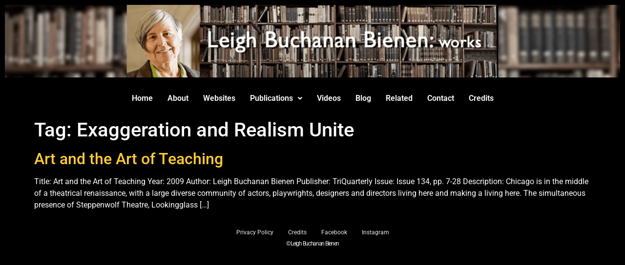

--- FILE ---
content_type: text/html; charset=UTF-8
request_url: https://www.leighbienen.com/tag/exaggeration-and-realism-unite/
body_size: 11437
content:
<!DOCTYPE html>
<html dir="ltr" lang="en-US" prefix="og: https://ogp.me/ns#">
<head>
	<meta charset="UTF-8" />
	<meta name="viewport" content="width=device-width, initial-scale=1" />
	<link rel="profile" href="https://gmpg.org/xfn/11" />
	<link rel="pingback" href="https://www.leighbienen.com/xmlrpc.php" />
	<title>Exaggeration and Realism Unite - Leigh Buchanan Bienen: Works</title>

		<!-- All in One SEO 4.9.2 - aioseo.com -->
	<meta name="robots" content="max-image-preview:large" />
	<link rel="canonical" href="https://www.leighbienen.com/tag/exaggeration-and-realism-unite/" />
	<meta name="generator" content="All in One SEO (AIOSEO) 4.9.2" />
		<script type="application/ld+json" class="aioseo-schema">
			{"@context":"https:\/\/schema.org","@graph":[{"@type":"BreadcrumbList","@id":"https:\/\/www.leighbienen.com\/tag\/exaggeration-and-realism-unite\/#breadcrumblist","itemListElement":[{"@type":"ListItem","@id":"https:\/\/www.leighbienen.com#listItem","position":1,"name":"Home","item":"https:\/\/www.leighbienen.com","nextItem":{"@type":"ListItem","@id":"https:\/\/www.leighbienen.com\/tag\/exaggeration-and-realism-unite\/#listItem","name":"Exaggeration and Realism Unite"}},{"@type":"ListItem","@id":"https:\/\/www.leighbienen.com\/tag\/exaggeration-and-realism-unite\/#listItem","position":2,"name":"Exaggeration and Realism Unite","previousItem":{"@type":"ListItem","@id":"https:\/\/www.leighbienen.com#listItem","name":"Home"}}]},{"@type":"CollectionPage","@id":"https:\/\/www.leighbienen.com\/tag\/exaggeration-and-realism-unite\/#collectionpage","url":"https:\/\/www.leighbienen.com\/tag\/exaggeration-and-realism-unite\/","name":"Exaggeration and Realism Unite - Leigh Buchanan Bienen: Works","inLanguage":"en-US","isPartOf":{"@id":"https:\/\/www.leighbienen.com\/#website"},"breadcrumb":{"@id":"https:\/\/www.leighbienen.com\/tag\/exaggeration-and-realism-unite\/#breadcrumblist"}},{"@type":"Person","@id":"https:\/\/www.leighbienen.com\/#person","name":"Leigh Buchanan Bienen","image":{"@type":"ImageObject","@id":"https:\/\/www.leighbienen.com\/tag\/exaggeration-and-realism-unite\/#personImage","url":"https:\/\/secure.gravatar.com\/avatar\/d8c889b55b8afbe9023917a2393913c099b76c42fe1dd6fb09edfc9b70c84c0b?s=96&d=mm&r=g","width":96,"height":96,"caption":"Leigh Buchanan Bienen"}},{"@type":"WebSite","@id":"https:\/\/www.leighbienen.com\/#website","url":"https:\/\/www.leighbienen.com\/","name":"Leigh Buchanan Bienen: Works","description":"Leigh Buchanan Bienen is a writer, advocate, and teacher whose areas of expertise include capital punishment, sex crimes, and legal reform","inLanguage":"en-US","publisher":{"@id":"https:\/\/www.leighbienen.com\/#person"}}]}
		</script>
		<!-- All in One SEO -->

<meta name="robots" content="index,follow" />
<link rel="canonical" href="https://www.leighbienen.com/tag/exaggeration-and-realism-unite/" />
<meta property="og:locale" content="en_US" />
<meta property="og:type" content="object" />
<meta property="og:title" content="Exaggeration and Realism Unite, Leigh Buchanan Bienen: Works" />
<meta property="og:url" content="https://www.leighbienen.com/tag/exaggeration-and-realism-unite/" />
<meta property="og:site_name" name="copyright" content="Leigh Buchanan Bienen: Works" />
<link rel="alternate" type="application/rss+xml" title="Leigh Buchanan Bienen: Works &raquo; Feed" href="https://www.leighbienen.com/feed/" />
<link rel="alternate" type="application/rss+xml" title="Leigh Buchanan Bienen: Works &raquo; Comments Feed" href="https://www.leighbienen.com/comments/feed/" />
<link rel="alternate" type="application/rss+xml" title="Leigh Buchanan Bienen: Works &raquo; Exaggeration and Realism Unite Tag Feed" href="https://www.leighbienen.com/tag/exaggeration-and-realism-unite/feed/" />
		<style>
			.lazyload,
			.lazyloading {
				max-width: 100%;
			}
		</style>
		<style id='wp-img-auto-sizes-contain-inline-css'>
img:is([sizes=auto i],[sizes^="auto," i]){contain-intrinsic-size:3000px 1500px}
/*# sourceURL=wp-img-auto-sizes-contain-inline-css */
</style>
<link rel='stylesheet' id='hfe-widgets-style-css' href='https://www.leighbienen.com/wp-content/plugins/header-footer-elementor/inc/widgets-css/frontend.css?ver=2.8.1' media='all' />
<link rel='stylesheet' id='wp-block-library-css' href='https://www.leighbienen.com/wp-includes/css/dist/block-library/style.min.css?ver=6.9' media='all' />
<style id='classic-theme-styles-inline-css'>
/*! This file is auto-generated */
.wp-block-button__link{color:#fff;background-color:#32373c;border-radius:9999px;box-shadow:none;text-decoration:none;padding:calc(.667em + 2px) calc(1.333em + 2px);font-size:1.125em}.wp-block-file__button{background:#32373c;color:#fff;text-decoration:none}
/*# sourceURL=/wp-includes/css/classic-themes.min.css */
</style>
<link rel='stylesheet' id='aioseo/css/src/vue/standalone/blocks/table-of-contents/global.scss-css' href='https://www.leighbienen.com/wp-content/plugins/all-in-one-seo-pack/dist/Lite/assets/css/table-of-contents/global.e90f6d47.css?ver=4.9.2' media='all' />
<style id='global-styles-inline-css'>
:root{--wp--preset--aspect-ratio--square: 1;--wp--preset--aspect-ratio--4-3: 4/3;--wp--preset--aspect-ratio--3-4: 3/4;--wp--preset--aspect-ratio--3-2: 3/2;--wp--preset--aspect-ratio--2-3: 2/3;--wp--preset--aspect-ratio--16-9: 16/9;--wp--preset--aspect-ratio--9-16: 9/16;--wp--preset--color--black: #000000;--wp--preset--color--cyan-bluish-gray: #abb8c3;--wp--preset--color--white: #ffffff;--wp--preset--color--pale-pink: #f78da7;--wp--preset--color--vivid-red: #cf2e2e;--wp--preset--color--luminous-vivid-orange: #ff6900;--wp--preset--color--luminous-vivid-amber: #fcb900;--wp--preset--color--light-green-cyan: #7bdcb5;--wp--preset--color--vivid-green-cyan: #00d084;--wp--preset--color--pale-cyan-blue: #8ed1fc;--wp--preset--color--vivid-cyan-blue: #0693e3;--wp--preset--color--vivid-purple: #9b51e0;--wp--preset--gradient--vivid-cyan-blue-to-vivid-purple: linear-gradient(135deg,rgb(6,147,227) 0%,rgb(155,81,224) 100%);--wp--preset--gradient--light-green-cyan-to-vivid-green-cyan: linear-gradient(135deg,rgb(122,220,180) 0%,rgb(0,208,130) 100%);--wp--preset--gradient--luminous-vivid-amber-to-luminous-vivid-orange: linear-gradient(135deg,rgb(252,185,0) 0%,rgb(255,105,0) 100%);--wp--preset--gradient--luminous-vivid-orange-to-vivid-red: linear-gradient(135deg,rgb(255,105,0) 0%,rgb(207,46,46) 100%);--wp--preset--gradient--very-light-gray-to-cyan-bluish-gray: linear-gradient(135deg,rgb(238,238,238) 0%,rgb(169,184,195) 100%);--wp--preset--gradient--cool-to-warm-spectrum: linear-gradient(135deg,rgb(74,234,220) 0%,rgb(151,120,209) 20%,rgb(207,42,186) 40%,rgb(238,44,130) 60%,rgb(251,105,98) 80%,rgb(254,248,76) 100%);--wp--preset--gradient--blush-light-purple: linear-gradient(135deg,rgb(255,206,236) 0%,rgb(152,150,240) 100%);--wp--preset--gradient--blush-bordeaux: linear-gradient(135deg,rgb(254,205,165) 0%,rgb(254,45,45) 50%,rgb(107,0,62) 100%);--wp--preset--gradient--luminous-dusk: linear-gradient(135deg,rgb(255,203,112) 0%,rgb(199,81,192) 50%,rgb(65,88,208) 100%);--wp--preset--gradient--pale-ocean: linear-gradient(135deg,rgb(255,245,203) 0%,rgb(182,227,212) 50%,rgb(51,167,181) 100%);--wp--preset--gradient--electric-grass: linear-gradient(135deg,rgb(202,248,128) 0%,rgb(113,206,126) 100%);--wp--preset--gradient--midnight: linear-gradient(135deg,rgb(2,3,129) 0%,rgb(40,116,252) 100%);--wp--preset--font-size--small: 13px;--wp--preset--font-size--medium: 20px;--wp--preset--font-size--large: 36px;--wp--preset--font-size--x-large: 42px;--wp--preset--spacing--20: 0.44rem;--wp--preset--spacing--30: 0.67rem;--wp--preset--spacing--40: 1rem;--wp--preset--spacing--50: 1.5rem;--wp--preset--spacing--60: 2.25rem;--wp--preset--spacing--70: 3.38rem;--wp--preset--spacing--80: 5.06rem;--wp--preset--shadow--natural: 6px 6px 9px rgba(0, 0, 0, 0.2);--wp--preset--shadow--deep: 12px 12px 50px rgba(0, 0, 0, 0.4);--wp--preset--shadow--sharp: 6px 6px 0px rgba(0, 0, 0, 0.2);--wp--preset--shadow--outlined: 6px 6px 0px -3px rgb(255, 255, 255), 6px 6px rgb(0, 0, 0);--wp--preset--shadow--crisp: 6px 6px 0px rgb(0, 0, 0);}:where(.is-layout-flex){gap: 0.5em;}:where(.is-layout-grid){gap: 0.5em;}body .is-layout-flex{display: flex;}.is-layout-flex{flex-wrap: wrap;align-items: center;}.is-layout-flex > :is(*, div){margin: 0;}body .is-layout-grid{display: grid;}.is-layout-grid > :is(*, div){margin: 0;}:where(.wp-block-columns.is-layout-flex){gap: 2em;}:where(.wp-block-columns.is-layout-grid){gap: 2em;}:where(.wp-block-post-template.is-layout-flex){gap: 1.25em;}:where(.wp-block-post-template.is-layout-grid){gap: 1.25em;}.has-black-color{color: var(--wp--preset--color--black) !important;}.has-cyan-bluish-gray-color{color: var(--wp--preset--color--cyan-bluish-gray) !important;}.has-white-color{color: var(--wp--preset--color--white) !important;}.has-pale-pink-color{color: var(--wp--preset--color--pale-pink) !important;}.has-vivid-red-color{color: var(--wp--preset--color--vivid-red) !important;}.has-luminous-vivid-orange-color{color: var(--wp--preset--color--luminous-vivid-orange) !important;}.has-luminous-vivid-amber-color{color: var(--wp--preset--color--luminous-vivid-amber) !important;}.has-light-green-cyan-color{color: var(--wp--preset--color--light-green-cyan) !important;}.has-vivid-green-cyan-color{color: var(--wp--preset--color--vivid-green-cyan) !important;}.has-pale-cyan-blue-color{color: var(--wp--preset--color--pale-cyan-blue) !important;}.has-vivid-cyan-blue-color{color: var(--wp--preset--color--vivid-cyan-blue) !important;}.has-vivid-purple-color{color: var(--wp--preset--color--vivid-purple) !important;}.has-black-background-color{background-color: var(--wp--preset--color--black) !important;}.has-cyan-bluish-gray-background-color{background-color: var(--wp--preset--color--cyan-bluish-gray) !important;}.has-white-background-color{background-color: var(--wp--preset--color--white) !important;}.has-pale-pink-background-color{background-color: var(--wp--preset--color--pale-pink) !important;}.has-vivid-red-background-color{background-color: var(--wp--preset--color--vivid-red) !important;}.has-luminous-vivid-orange-background-color{background-color: var(--wp--preset--color--luminous-vivid-orange) !important;}.has-luminous-vivid-amber-background-color{background-color: var(--wp--preset--color--luminous-vivid-amber) !important;}.has-light-green-cyan-background-color{background-color: var(--wp--preset--color--light-green-cyan) !important;}.has-vivid-green-cyan-background-color{background-color: var(--wp--preset--color--vivid-green-cyan) !important;}.has-pale-cyan-blue-background-color{background-color: var(--wp--preset--color--pale-cyan-blue) !important;}.has-vivid-cyan-blue-background-color{background-color: var(--wp--preset--color--vivid-cyan-blue) !important;}.has-vivid-purple-background-color{background-color: var(--wp--preset--color--vivid-purple) !important;}.has-black-border-color{border-color: var(--wp--preset--color--black) !important;}.has-cyan-bluish-gray-border-color{border-color: var(--wp--preset--color--cyan-bluish-gray) !important;}.has-white-border-color{border-color: var(--wp--preset--color--white) !important;}.has-pale-pink-border-color{border-color: var(--wp--preset--color--pale-pink) !important;}.has-vivid-red-border-color{border-color: var(--wp--preset--color--vivid-red) !important;}.has-luminous-vivid-orange-border-color{border-color: var(--wp--preset--color--luminous-vivid-orange) !important;}.has-luminous-vivid-amber-border-color{border-color: var(--wp--preset--color--luminous-vivid-amber) !important;}.has-light-green-cyan-border-color{border-color: var(--wp--preset--color--light-green-cyan) !important;}.has-vivid-green-cyan-border-color{border-color: var(--wp--preset--color--vivid-green-cyan) !important;}.has-pale-cyan-blue-border-color{border-color: var(--wp--preset--color--pale-cyan-blue) !important;}.has-vivid-cyan-blue-border-color{border-color: var(--wp--preset--color--vivid-cyan-blue) !important;}.has-vivid-purple-border-color{border-color: var(--wp--preset--color--vivid-purple) !important;}.has-vivid-cyan-blue-to-vivid-purple-gradient-background{background: var(--wp--preset--gradient--vivid-cyan-blue-to-vivid-purple) !important;}.has-light-green-cyan-to-vivid-green-cyan-gradient-background{background: var(--wp--preset--gradient--light-green-cyan-to-vivid-green-cyan) !important;}.has-luminous-vivid-amber-to-luminous-vivid-orange-gradient-background{background: var(--wp--preset--gradient--luminous-vivid-amber-to-luminous-vivid-orange) !important;}.has-luminous-vivid-orange-to-vivid-red-gradient-background{background: var(--wp--preset--gradient--luminous-vivid-orange-to-vivid-red) !important;}.has-very-light-gray-to-cyan-bluish-gray-gradient-background{background: var(--wp--preset--gradient--very-light-gray-to-cyan-bluish-gray) !important;}.has-cool-to-warm-spectrum-gradient-background{background: var(--wp--preset--gradient--cool-to-warm-spectrum) !important;}.has-blush-light-purple-gradient-background{background: var(--wp--preset--gradient--blush-light-purple) !important;}.has-blush-bordeaux-gradient-background{background: var(--wp--preset--gradient--blush-bordeaux) !important;}.has-luminous-dusk-gradient-background{background: var(--wp--preset--gradient--luminous-dusk) !important;}.has-pale-ocean-gradient-background{background: var(--wp--preset--gradient--pale-ocean) !important;}.has-electric-grass-gradient-background{background: var(--wp--preset--gradient--electric-grass) !important;}.has-midnight-gradient-background{background: var(--wp--preset--gradient--midnight) !important;}.has-small-font-size{font-size: var(--wp--preset--font-size--small) !important;}.has-medium-font-size{font-size: var(--wp--preset--font-size--medium) !important;}.has-large-font-size{font-size: var(--wp--preset--font-size--large) !important;}.has-x-large-font-size{font-size: var(--wp--preset--font-size--x-large) !important;}
:where(.wp-block-post-template.is-layout-flex){gap: 1.25em;}:where(.wp-block-post-template.is-layout-grid){gap: 1.25em;}
:where(.wp-block-term-template.is-layout-flex){gap: 1.25em;}:where(.wp-block-term-template.is-layout-grid){gap: 1.25em;}
:where(.wp-block-columns.is-layout-flex){gap: 2em;}:where(.wp-block-columns.is-layout-grid){gap: 2em;}
:root :where(.wp-block-pullquote){font-size: 1.5em;line-height: 1.6;}
/*# sourceURL=global-styles-inline-css */
</style>
<link rel='stylesheet' id='wc-gallery-style-css' href='https://www.leighbienen.com/wp-content/plugins/boldgrid-gallery/includes/css/style.css?ver=1.55' media='all' />
<link rel='stylesheet' id='wc-gallery-popup-style-css' href='https://www.leighbienen.com/wp-content/plugins/boldgrid-gallery/includes/css/magnific-popup.css?ver=1.1.0' media='all' />
<link rel='stylesheet' id='wc-gallery-flexslider-style-css' href='https://www.leighbienen.com/wp-content/plugins/boldgrid-gallery/includes/vendors/flexslider/flexslider.css?ver=2.6.1' media='all' />
<link rel='stylesheet' id='wc-gallery-owlcarousel-style-css' href='https://www.leighbienen.com/wp-content/plugins/boldgrid-gallery/includes/vendors/owlcarousel/assets/owl.carousel.css?ver=2.1.4' media='all' />
<link rel='stylesheet' id='wc-gallery-owlcarousel-theme-style-css' href='https://www.leighbienen.com/wp-content/plugins/boldgrid-gallery/includes/vendors/owlcarousel/assets/owl.theme.default.css?ver=2.1.4' media='all' />
<link rel='stylesheet' id='hfe-style-css' href='https://www.leighbienen.com/wp-content/plugins/header-footer-elementor/assets/css/header-footer-elementor.css?ver=2.8.1' media='all' />
<link rel='stylesheet' id='elementor-icons-css' href='https://www.leighbienen.com/wp-content/plugins/elementor/assets/lib/eicons/css/elementor-icons.min.css?ver=5.45.0' media='all' />
<link rel='stylesheet' id='elementor-frontend-css' href='https://www.leighbienen.com/wp-content/plugins/elementor/assets/css/frontend.min.css?ver=3.34.1' media='all' />
<link rel='stylesheet' id='elementor-post-72-css' href='https://www.leighbienen.com/wp-content/uploads/elementor/css/post-72.css?ver=1768312941' media='all' />
<link rel='stylesheet' id='elementor-post-633-css' href='https://www.leighbienen.com/wp-content/uploads/elementor/css/post-633.css?ver=1768312941' media='all' />
<link rel='stylesheet' id='hello-elementor-css' href='https://www.leighbienen.com/wp-content/themes/hello-elementor/style.min.css?ver=2.7.1' media='all' />
<link rel='stylesheet' id='hello-elementor-theme-style-css' href='https://www.leighbienen.com/wp-content/themes/hello-elementor/theme.min.css?ver=2.7.1' media='all' />
<link rel='stylesheet' id='tablepress-default-css' href='https://www.leighbienen.com/wp-content/plugins/tablepress/css/build/default.css?ver=3.2.6' media='all' />
<link rel='stylesheet' id='hfe-elementor-icons-css' href='https://www.leighbienen.com/wp-content/plugins/elementor/assets/lib/eicons/css/elementor-icons.min.css?ver=5.34.0' media='all' />
<link rel='stylesheet' id='hfe-icons-list-css' href='https://www.leighbienen.com/wp-content/plugins/elementor/assets/css/widget-icon-list.min.css?ver=3.24.3' media='all' />
<link rel='stylesheet' id='hfe-social-icons-css' href='https://www.leighbienen.com/wp-content/plugins/elementor/assets/css/widget-social-icons.min.css?ver=3.24.0' media='all' />
<link rel='stylesheet' id='hfe-social-share-icons-brands-css' href='https://www.leighbienen.com/wp-content/plugins/elementor/assets/lib/font-awesome/css/brands.css?ver=5.15.3' media='all' />
<link rel='stylesheet' id='hfe-social-share-icons-fontawesome-css' href='https://www.leighbienen.com/wp-content/plugins/elementor/assets/lib/font-awesome/css/fontawesome.css?ver=5.15.3' media='all' />
<link rel='stylesheet' id='hfe-nav-menu-icons-css' href='https://www.leighbienen.com/wp-content/plugins/elementor/assets/lib/font-awesome/css/solid.css?ver=5.15.3' media='all' />
<link rel='stylesheet' id='eael-general-css' href='https://www.leighbienen.com/wp-content/plugins/essential-addons-for-elementor-lite/assets/front-end/css/view/general.min.css?ver=6.5.7' media='all' />
<link rel='stylesheet' id='bgpbpp-public-css' href='https://www.leighbienen.com/wp-content/plugins/post-and-page-builder-premium/dist/application.min.css?ver=1.2.7' media='all' />
<link rel='stylesheet' id='elementor-gf-local-roboto-css' href='https://www.leighbienen.com/wp-content/uploads/elementor/google-fonts/css/roboto.css?ver=1742220039' media='all' />
<link rel='stylesheet' id='elementor-gf-local-robotoslab-css' href='https://www.leighbienen.com/wp-content/uploads/elementor/google-fonts/css/robotoslab.css?ver=1742220051' media='all' />
<link rel='stylesheet' id='elementor-icons-shared-0-css' href='https://www.leighbienen.com/wp-content/plugins/elementor/assets/lib/font-awesome/css/fontawesome.min.css?ver=5.15.3' media='all' />
<link rel='stylesheet' id='elementor-icons-fa-solid-css' href='https://www.leighbienen.com/wp-content/plugins/elementor/assets/lib/font-awesome/css/solid.min.css?ver=5.15.3' media='all' />
<link rel='stylesheet' id='elementor-icons-fa-regular-css' href='https://www.leighbienen.com/wp-content/plugins/elementor/assets/lib/font-awesome/css/regular.min.css?ver=5.15.3' media='all' />
<script src="https://www.leighbienen.com/wp-includes/js/jquery/jquery.min.js?ver=3.7.1" id="jquery-core-js"></script>
<script src="https://www.leighbienen.com/wp-includes/js/jquery/jquery-migrate.min.js?ver=3.4.1" id="jquery-migrate-js"></script>
<script id="jquery-js-after">
!function($){"use strict";$(document).ready(function(){$(this).scrollTop()>100&&$(".hfe-scroll-to-top-wrap").removeClass("hfe-scroll-to-top-hide"),$(window).scroll(function(){$(this).scrollTop()<100?$(".hfe-scroll-to-top-wrap").fadeOut(300):$(".hfe-scroll-to-top-wrap").fadeIn(300)}),$(".hfe-scroll-to-top-wrap").on("click",function(){$("html, body").animate({scrollTop:0},300);return!1})})}(jQuery);
!function($){'use strict';$(document).ready(function(){var bar=$('.hfe-reading-progress-bar');if(!bar.length)return;$(window).on('scroll',function(){var s=$(window).scrollTop(),d=$(document).height()-$(window).height(),p=d? s/d*100:0;bar.css('width',p+'%')});});}(jQuery);
//# sourceURL=jquery-js-after
</script>
<script src="https://www.leighbienen.com/wp-content/plugins/wonderplugin-lightbox/engine/wonderpluginlightbox.js?ver=9.8" id="wonderplugin-lightbox-script-js"></script>
<link rel="https://api.w.org/" href="https://www.leighbienen.com/wp-json/" /><link rel="alternate" title="JSON" type="application/json" href="https://www.leighbienen.com/wp-json/wp/v2/tags/778" /><link rel="EditURI" type="application/rsd+xml" title="RSD" href="https://www.leighbienen.com/xmlrpc.php?rsd" />
<meta name="generator" content="WordPress 6.9" />
		<script>
			document.documentElement.className = document.documentElement.className.replace('no-js', 'js');
		</script>
				<style>
			.no-js img.lazyload {
				display: none;
			}

			figure.wp-block-image img.lazyloading {
				min-width: 150px;
			}

			.lazyload,
			.lazyloading {
				--smush-placeholder-width: 100px;
				--smush-placeholder-aspect-ratio: 1/1;
				width: var(--smush-image-width, var(--smush-placeholder-width)) !important;
				aspect-ratio: var(--smush-image-aspect-ratio, var(--smush-placeholder-aspect-ratio)) !important;
			}

						.lazyload, .lazyloading {
				opacity: 0;
			}

			.lazyloaded {
				opacity: 1;
				transition: opacity 400ms;
				transition-delay: 0ms;
			}

					</style>
		<meta name="generator" content="Elementor 3.34.1; features: additional_custom_breakpoints; settings: css_print_method-external, google_font-enabled, font_display-swap">
			<style>
				.e-con.e-parent:nth-of-type(n+4):not(.e-lazyloaded):not(.e-no-lazyload),
				.e-con.e-parent:nth-of-type(n+4):not(.e-lazyloaded):not(.e-no-lazyload) * {
					background-image: none !important;
				}
				@media screen and (max-height: 1024px) {
					.e-con.e-parent:nth-of-type(n+3):not(.e-lazyloaded):not(.e-no-lazyload),
					.e-con.e-parent:nth-of-type(n+3):not(.e-lazyloaded):not(.e-no-lazyload) * {
						background-image: none !important;
					}
				}
				@media screen and (max-height: 640px) {
					.e-con.e-parent:nth-of-type(n+2):not(.e-lazyloaded):not(.e-no-lazyload),
					.e-con.e-parent:nth-of-type(n+2):not(.e-lazyloaded):not(.e-no-lazyload) * {
						background-image: none !important;
					}
				}
			</style>
			<link rel="icon" href="https://www.leighbienen.com/wp-content/uploads/2023/02/cropped-cropped-BienenSiteIcon-32x32.jpg" sizes="32x32" />
<link rel="icon" href="https://www.leighbienen.com/wp-content/uploads/2023/02/cropped-cropped-BienenSiteIcon-192x192.jpg" sizes="192x192" />
<link rel="apple-touch-icon" href="https://www.leighbienen.com/wp-content/uploads/2023/02/cropped-cropped-BienenSiteIcon-180x180.jpg" />
<meta name="msapplication-TileImage" content="https://www.leighbienen.com/wp-content/uploads/2023/02/cropped-cropped-BienenSiteIcon-270x270.jpg" />
		<style id="wp-custom-css">
			.tablepress tbody tr:first-child td {
  border-top: 0;
  background-color: #000000;
	color: #edecec;
}

.tablepress a {
  color: #FFCC33 !important;
}

.tablepress a hover{
  color: #CC9900 !important;
}

.tablepress p {
  color: #edecec !important;
}

table tbody > tr:nth-child(2n+1) > td, table tbody > tr:nth-child(2n+1) > th {
  background-color: #000000;
}
.tablepress tfoot th, .tablepress thead th {
  background-color: #fff;
	color:#000000;
}

#comments {display:none;}
.comments-area {display:none;}

.post-tags {
  margin-left: 16px;
  margin-top: 80px;
  word-spacing: 0px;
}

.tag-links a {
text-decoration: none !important;
	margin-left:20px;
}

.tablepress .odd td {
  background-color: #000;
  color: #edecec;
}

.tablepress .even td {
  background-color: #000;
  color: #edecec;
}

.tablepress .row-hover tr:hover td {
	background-color: #252525;
	color: #ffffff;
}

.bg-table {
	background-color:#000;
}

.tablepress {
  border: 1px solid white;
}

.page-id-291, .page-id-284, .page-id-112, .page-id-167 #menu-item-803 a {
	color:#FFCC00;
}

.page-id-602 #menu-item-1069 a {
	color:#FFCC00;
}
.page-id-112 #menu-item-803 a {
	color:#FFCC00;
}
.page-id-291 #menu-item-803 a {
	color:#FFCC00;
}
.page-id-284 #menu-item-803 a {
	color:#FFCC00;
}
.page-id-167 #menu-item-803 a {
	color:#FFCC00;
}

.page-id-56 #menu-item-803 a {
	color:#FFCC00;
}


.copyright {color:#edecec !important;}

.tablepress .row-1 hover {
	background-color:#252525;
}

th.column-1.sorting:hover {
	background-color:#edecec;
}
th.column-2.sorting:hover {
	background-color:#edecec;
}
th.column-3.sorting:hover {
	background-color:#edecec;
}
th.column-4.sorting:hover {
	background-color:#edecec;
}
th.column-5.sorting:hover {
	background-color:#edecec;
}
th.column-6.sorting:hover {
	background-color:#edecec;
}
th.column-7.sorting:hover {
	background-color:#edecec;
}

.eael-grid-post-holder {
  background-color: #252525 !important;
}

.elementor-kit-72 a:hover {
  color: #edecec;
}
.books-tab {
  width: 250px;
  border: 1px solid aliceblue;
  text-align: center;
  color: #fff;
	
}

.elementor-image-carousel-caption {
  font-size: 16px;
  color: #fff;
  line-height: 1.4;
  font-style: italic;
  font-weight: 400;
}

#html5-watermark {display:none !important;}

.swiper-slide.swiper-slide-duplicate {min-height:500px;}

.swiper-slide-image img {min-height:500px;}

.elementor-1986 .elementor-element.elementor-element-2303912 .eael-simple-menu >li > a, .eael-simple-menu-container .eael-simple-menu-toggle-text {
    text-decoration: none;
}

.eael-simple-menu-container .eael-simple-menu.eael-simple-menu-horizontal li ul {
    width: 268px;
}
/*create single css classes to apply palettes on universal elements*/
.color1-color {
    color: #FFCC33 !important;
}

.color1-color-hover:focus, .color1-color-hover:hover {
    color: #FFCC33 !important;
}		</style>
		</head>

<body class="archive tag tag-exaggeration-and-realism-unite tag-778 wp-theme-hello-elementor ehf-header ehf-template-hello-elementor ehf-stylesheet-hello-elementor elementor-default elementor-kit-72">
<div id="page" class="hfeed site">

		<header id="masthead" itemscope="itemscope" itemtype="https://schema.org/WPHeader">
			<p class="main-title bhf-hidden" itemprop="headline"><a href="https://www.leighbienen.com" title="Leigh Buchanan Bienen: Works" rel="home">Leigh Buchanan Bienen: Works</a></p>
					<div data-elementor-type="wp-post" data-elementor-id="633" class="elementor elementor-633">
						<section class="elementor-section elementor-top-section elementor-element elementor-element-f2419fe elementor-section-full_width elementor-section-height-default elementor-section-height-default" data-id="f2419fe" data-element_type="section">
						<div class="elementor-container elementor-column-gap-default">
					<div class="elementor-column elementor-col-100 elementor-top-column elementor-element elementor-element-9f074f5" data-id="9f074f5" data-element_type="column">
			<div class="elementor-widget-wrap elementor-element-populated">
						<div class="elementor-element elementor-element-254f390 elementor-hidden-tablet elementor-hidden-mobile elementor-widget elementor-widget-image" data-id="254f390" data-element_type="widget" data-widget_type="image.default">
				<div class="elementor-widget-container">
																<a href="/home">
							<img fetchpriority="high" width="1600" height="190" src="https://www.leighbienen.com/wp-content/uploads/2023/01/Header-optimised.png" class="attachment-full size-full wp-image-1590" alt="Site header showing Leigh Buchanan Bienen (L) with book library (R)" srcset="https://www.leighbienen.com/wp-content/uploads/2023/01/Header-optimised.png 1600w, https://www.leighbienen.com/wp-content/uploads/2023/01/Header-optimised-300x36.png 300w, https://www.leighbienen.com/wp-content/uploads/2023/01/Header-optimised-1024x122.png 1024w, https://www.leighbienen.com/wp-content/uploads/2023/01/Header-optimised-768x91.png 768w, https://www.leighbienen.com/wp-content/uploads/2023/01/Header-optimised-1536x182.png 1536w" sizes="(max-width: 1600px) 100vw, 1600px" />								</a>
															</div>
				</div>
				<div class="elementor-element elementor-element-0c3044c elementor-hidden-desktop elementor-widget elementor-widget-image" data-id="0c3044c" data-element_type="widget" data-widget_type="image.default">
				<div class="elementor-widget-container">
																<a href="/home">
							<img width="966" height="190" data-src="https://www.leighbienen.com/wp-content/uploads/2023/01/header1-optimised.jpg" class="attachment-full size-full wp-image-1592 lazyload" alt="Site header showing Leigh Buchanan Bienen (L) with book library (R)" data-srcset="https://www.leighbienen.com/wp-content/uploads/2023/01/header1-optimised.jpg 966w, https://www.leighbienen.com/wp-content/uploads/2023/01/header1-optimised-300x59.jpg 300w, https://www.leighbienen.com/wp-content/uploads/2023/01/header1-optimised-768x151.jpg 768w" data-sizes="(max-width: 966px) 100vw, 966px" src="[data-uri]" style="--smush-placeholder-width: 966px; --smush-placeholder-aspect-ratio: 966/190;" />								</a>
															</div>
				</div>
				<div class="elementor-element elementor-element-7abe2cc hfe-nav-menu__align-center hfe-submenu-icon-arrow hfe-submenu-animation-none hfe-link-redirect-child hfe-nav-menu__breakpoint-tablet elementor-widget elementor-widget-navigation-menu" data-id="7abe2cc" data-element_type="widget" data-settings="{&quot;padding_horizontal_menu_item&quot;:{&quot;unit&quot;:&quot;px&quot;,&quot;size&quot;:15,&quot;sizes&quot;:[]},&quot;padding_horizontal_menu_item_tablet&quot;:{&quot;unit&quot;:&quot;px&quot;,&quot;size&quot;:&quot;&quot;,&quot;sizes&quot;:[]},&quot;padding_horizontal_menu_item_mobile&quot;:{&quot;unit&quot;:&quot;px&quot;,&quot;size&quot;:&quot;&quot;,&quot;sizes&quot;:[]},&quot;padding_vertical_menu_item&quot;:{&quot;unit&quot;:&quot;px&quot;,&quot;size&quot;:15,&quot;sizes&quot;:[]},&quot;padding_vertical_menu_item_tablet&quot;:{&quot;unit&quot;:&quot;px&quot;,&quot;size&quot;:&quot;&quot;,&quot;sizes&quot;:[]},&quot;padding_vertical_menu_item_mobile&quot;:{&quot;unit&quot;:&quot;px&quot;,&quot;size&quot;:&quot;&quot;,&quot;sizes&quot;:[]},&quot;menu_space_between&quot;:{&quot;unit&quot;:&quot;px&quot;,&quot;size&quot;:&quot;&quot;,&quot;sizes&quot;:[]},&quot;menu_space_between_tablet&quot;:{&quot;unit&quot;:&quot;px&quot;,&quot;size&quot;:&quot;&quot;,&quot;sizes&quot;:[]},&quot;menu_space_between_mobile&quot;:{&quot;unit&quot;:&quot;px&quot;,&quot;size&quot;:&quot;&quot;,&quot;sizes&quot;:[]},&quot;menu_row_space&quot;:{&quot;unit&quot;:&quot;px&quot;,&quot;size&quot;:&quot;&quot;,&quot;sizes&quot;:[]},&quot;menu_row_space_tablet&quot;:{&quot;unit&quot;:&quot;px&quot;,&quot;size&quot;:&quot;&quot;,&quot;sizes&quot;:[]},&quot;menu_row_space_mobile&quot;:{&quot;unit&quot;:&quot;px&quot;,&quot;size&quot;:&quot;&quot;,&quot;sizes&quot;:[]},&quot;dropdown_border_radius&quot;:{&quot;unit&quot;:&quot;px&quot;,&quot;top&quot;:&quot;&quot;,&quot;right&quot;:&quot;&quot;,&quot;bottom&quot;:&quot;&quot;,&quot;left&quot;:&quot;&quot;,&quot;isLinked&quot;:true},&quot;dropdown_border_radius_tablet&quot;:{&quot;unit&quot;:&quot;px&quot;,&quot;top&quot;:&quot;&quot;,&quot;right&quot;:&quot;&quot;,&quot;bottom&quot;:&quot;&quot;,&quot;left&quot;:&quot;&quot;,&quot;isLinked&quot;:true},&quot;dropdown_border_radius_mobile&quot;:{&quot;unit&quot;:&quot;px&quot;,&quot;top&quot;:&quot;&quot;,&quot;right&quot;:&quot;&quot;,&quot;bottom&quot;:&quot;&quot;,&quot;left&quot;:&quot;&quot;,&quot;isLinked&quot;:true},&quot;width_dropdown_item&quot;:{&quot;unit&quot;:&quot;px&quot;,&quot;size&quot;:&quot;220&quot;,&quot;sizes&quot;:[]},&quot;width_dropdown_item_tablet&quot;:{&quot;unit&quot;:&quot;px&quot;,&quot;size&quot;:&quot;&quot;,&quot;sizes&quot;:[]},&quot;width_dropdown_item_mobile&quot;:{&quot;unit&quot;:&quot;px&quot;,&quot;size&quot;:&quot;&quot;,&quot;sizes&quot;:[]},&quot;padding_horizontal_dropdown_item&quot;:{&quot;unit&quot;:&quot;px&quot;,&quot;size&quot;:&quot;&quot;,&quot;sizes&quot;:[]},&quot;padding_horizontal_dropdown_item_tablet&quot;:{&quot;unit&quot;:&quot;px&quot;,&quot;size&quot;:&quot;&quot;,&quot;sizes&quot;:[]},&quot;padding_horizontal_dropdown_item_mobile&quot;:{&quot;unit&quot;:&quot;px&quot;,&quot;size&quot;:&quot;&quot;,&quot;sizes&quot;:[]},&quot;padding_vertical_dropdown_item&quot;:{&quot;unit&quot;:&quot;px&quot;,&quot;size&quot;:15,&quot;sizes&quot;:[]},&quot;padding_vertical_dropdown_item_tablet&quot;:{&quot;unit&quot;:&quot;px&quot;,&quot;size&quot;:&quot;&quot;,&quot;sizes&quot;:[]},&quot;padding_vertical_dropdown_item_mobile&quot;:{&quot;unit&quot;:&quot;px&quot;,&quot;size&quot;:&quot;&quot;,&quot;sizes&quot;:[]},&quot;distance_from_menu&quot;:{&quot;unit&quot;:&quot;px&quot;,&quot;size&quot;:&quot;&quot;,&quot;sizes&quot;:[]},&quot;distance_from_menu_tablet&quot;:{&quot;unit&quot;:&quot;px&quot;,&quot;size&quot;:&quot;&quot;,&quot;sizes&quot;:[]},&quot;distance_from_menu_mobile&quot;:{&quot;unit&quot;:&quot;px&quot;,&quot;size&quot;:&quot;&quot;,&quot;sizes&quot;:[]},&quot;toggle_size&quot;:{&quot;unit&quot;:&quot;px&quot;,&quot;size&quot;:&quot;&quot;,&quot;sizes&quot;:[]},&quot;toggle_size_tablet&quot;:{&quot;unit&quot;:&quot;px&quot;,&quot;size&quot;:&quot;&quot;,&quot;sizes&quot;:[]},&quot;toggle_size_mobile&quot;:{&quot;unit&quot;:&quot;px&quot;,&quot;size&quot;:&quot;&quot;,&quot;sizes&quot;:[]},&quot;toggle_border_width&quot;:{&quot;unit&quot;:&quot;px&quot;,&quot;size&quot;:&quot;&quot;,&quot;sizes&quot;:[]},&quot;toggle_border_width_tablet&quot;:{&quot;unit&quot;:&quot;px&quot;,&quot;size&quot;:&quot;&quot;,&quot;sizes&quot;:[]},&quot;toggle_border_width_mobile&quot;:{&quot;unit&quot;:&quot;px&quot;,&quot;size&quot;:&quot;&quot;,&quot;sizes&quot;:[]},&quot;toggle_border_radius&quot;:{&quot;unit&quot;:&quot;px&quot;,&quot;size&quot;:&quot;&quot;,&quot;sizes&quot;:[]},&quot;toggle_border_radius_tablet&quot;:{&quot;unit&quot;:&quot;px&quot;,&quot;size&quot;:&quot;&quot;,&quot;sizes&quot;:[]},&quot;toggle_border_radius_mobile&quot;:{&quot;unit&quot;:&quot;px&quot;,&quot;size&quot;:&quot;&quot;,&quot;sizes&quot;:[]}}" data-widget_type="navigation-menu.default">
				<div class="elementor-widget-container">
								<div class="hfe-nav-menu hfe-layout-horizontal hfe-nav-menu-layout horizontal hfe-pointer__none" data-layout="horizontal">
				<div role="button" class="hfe-nav-menu__toggle elementor-clickable" tabindex="0" aria-label="Menu Toggle">
					<span class="screen-reader-text">Menu</span>
					<div class="hfe-nav-menu-icon">
						<i aria-hidden="true"  class="fas fa-align-justify"></i>					</div>
				</div>
				<nav class="hfe-nav-menu__layout-horizontal hfe-nav-menu__submenu-arrow" data-toggle-icon="&lt;i aria-hidden=&quot;true&quot; tabindex=&quot;0&quot; class=&quot;fas fa-align-justify&quot;&gt;&lt;/i&gt;" data-close-icon="&lt;i aria-hidden=&quot;true&quot; tabindex=&quot;0&quot; class=&quot;far fa-window-close&quot;&gt;&lt;/i&gt;" data-full-width="yes">
					<ul id="menu-1-7abe2cc" class="hfe-nav-menu"><li id="menu-item-6" class="menu-item menu-item-type-post_type menu-item-object-page menu-item-home parent hfe-creative-menu"><a href="https://www.leighbienen.com/" class = "hfe-menu-item">Home</a></li>
<li id="menu-item-1750" class="menu-item menu-item-type-post_type menu-item-object-page parent hfe-creative-menu"><a href="https://www.leighbienen.com/about/" class = "hfe-menu-item">About</a></li>
<li id="menu-item-45" class="menu-item menu-item-type-post_type menu-item-object-page parent hfe-creative-menu"><a href="https://www.leighbienen.com/websites/" class = "hfe-menu-item">Websites</a></li>
<li id="menu-item-1069" class="menu-item menu-item-type-custom menu-item-object-custom menu-item-has-children parent hfe-has-submenu hfe-creative-menu"><div class="hfe-has-submenu-container" tabindex="0" role="button" aria-haspopup="true" aria-expanded="false"><a href="/publications-books/" class = "hfe-menu-item">Publications<span class='hfe-menu-toggle sub-arrow hfe-menu-child-0'><i class='fa'></i></span></a></div>
<ul class="sub-menu">
	<li id="menu-item-2146" class="menu-item menu-item-type-post_type menu-item-object-page hfe-creative-menu"><a href="https://www.leighbienen.com/publications-books/" class = "hfe-sub-menu-item">Publications: Books</a></li>
	<li id="menu-item-2150" class="menu-item menu-item-type-post_type menu-item-object-page hfe-creative-menu"><a href="https://www.leighbienen.com/publications-essays-legal/" class = "hfe-sub-menu-item">Publications: Essays – Legal</a></li>
	<li id="menu-item-2151" class="menu-item menu-item-type-post_type menu-item-object-page hfe-creative-menu"><a href="https://www.leighbienen.com/publications-literary/" class = "hfe-sub-menu-item">Publications: Essays—Literary</a></li>
	<li id="menu-item-2147" class="menu-item menu-item-type-post_type menu-item-object-page hfe-creative-menu"><a href="https://www.leighbienen.com/publications-book-reviews/" class = "hfe-sub-menu-item">Publications: Book Reviews</a></li>
	<li id="menu-item-2149" class="menu-item menu-item-type-post_type menu-item-object-page hfe-creative-menu"><a href="https://www.leighbienen.com/publications-commentary/" class = "hfe-sub-menu-item">Publications: Commentary</a></li>
	<li id="menu-item-2152" class="menu-item menu-item-type-post_type menu-item-object-page hfe-creative-menu"><a href="https://www.leighbienen.com/publications-press/" class = "hfe-sub-menu-item">Publications: Press</a></li>
	<li id="menu-item-2148" class="menu-item menu-item-type-post_type menu-item-object-page hfe-creative-menu"><a href="https://www.leighbienen.com/publications-citations/" class = "hfe-sub-menu-item">Publications: Citations</a></li>
</ul>
</li>
<li id="menu-item-61" class="menu-item menu-item-type-post_type menu-item-object-page parent hfe-creative-menu"><a href="https://www.leighbienen.com/videos/" class = "hfe-menu-item">Videos</a></li>
<li id="menu-item-386" class="menu-item menu-item-type-post_type menu-item-object-page parent hfe-creative-menu"><a href="https://www.leighbienen.com/the-blog/" class = "hfe-menu-item">Blog</a></li>
<li id="menu-item-2008" class="menu-item menu-item-type-post_type menu-item-object-page parent hfe-creative-menu"><a href="https://www.leighbienen.com/related/" class = "hfe-menu-item">Related</a></li>
<li id="menu-item-10" class="menu-item menu-item-type-post_type menu-item-object-page parent hfe-creative-menu"><a href="https://www.leighbienen.com/contact-us/" class = "hfe-menu-item">Contact</a></li>
<li id="menu-item-2110" class="menu-item menu-item-type-post_type menu-item-object-page parent hfe-creative-menu"><a href="https://www.leighbienen.com/credits/" class = "hfe-menu-item">Credits</a></li>
</ul> 
				</nav>
			</div>
							</div>
				</div>
					</div>
		</div>
					</div>
		</section>
				</div>
				</header>

	<main id="content" class="site-main">

			<header class="page-header">
			<h1 class="entry-title">Tag: <span>Exaggeration and Realism Unite</span></h1>		</header>
		<div class="page-content">
					<article class="post">
				<h2 class="entry-title"><a href="https://www.leighbienen.com/art-and-the-art-of-teaching/">Art and the Art of Teaching</a></h2><p>Title: Art and the Art of Teaching Year: 2009 Author: Leigh Buchanan Bienen Publisher: TriQuarterly Issue: Issue 134, pp. 7-28 Description: Chicago is in the middle of a theatrical renaissance, with a large diverse community of actors, playwrights, designers and directors living here and making a living here. The simultaneous presence of Steppenwolf Theatre, Lookingglass [&hellip;]</p>
			</article>
			</div>

	
	</main>
<footer id="site-footer" class="site-footer dynamic-footer footer-stacked footer-has-copyright" role="contentinfo">
	<div class="footer-inner">
		<div class="site-branding show-logo">
							<p class="site-description hide">
					Leigh Buchanan Bienen is a writer, advocate, and teacher whose areas of expertise include capital punishment, sex crimes, and legal reform				</p>
					</div>

					<nav class="site-navigation show">
				<div class="menu-footer-container"><ul id="menu-footer" class="menu"><li id="menu-item-2036" class="menu-item menu-item-type-post_type menu-item-object-page menu-item-privacy-policy menu-item-2036"><a rel="privacy-policy" href="https://www.leighbienen.com/privacy-policy/">Privacy Policy</a></li>
<li id="menu-item-2048" class="menu-item menu-item-type-post_type menu-item-object-page menu-item-2048"><a href="https://www.leighbienen.com/credits/">Credits</a></li>
<li id="menu-item-2230" class="menu-item menu-item-type-custom menu-item-object-custom menu-item-2230"><a href="https://www.facebook.com/groups/61168816368">Facebook</a></li>
<li id="menu-item-2231" class="menu-item menu-item-type-custom menu-item-object-custom menu-item-2231"><a href="https://www.instagram.com/the.florence.kelley/">Instagram</a></li>
</ul></div>			</nav>
		
					<div class="copyright show">
				<p>© Leigh Buchanan Bienen</p>
			</div>
			</div>
</footer>

<script type="speculationrules">
{"prefetch":[{"source":"document","where":{"and":[{"href_matches":"/*"},{"not":{"href_matches":["/wp-*.php","/wp-admin/*","/wp-content/uploads/*","/wp-content/*","/wp-content/plugins/*","/wp-content/themes/hello-elementor/*","/*\\?(.+)"]}},{"not":{"selector_matches":"a[rel~=\"nofollow\"]"}},{"not":{"selector_matches":".no-prefetch, .no-prefetch a"}}]},"eagerness":"conservative"}]}
</script>

		<!-- GA Google Analytics @ https://m0n.co/ga -->
		<script async src="https://www.googletagmanager.com/gtag/js?id=G-SGQ5RCGCEG"></script>
		<script>
			window.dataLayer = window.dataLayer || [];
			function gtag(){dataLayer.push(arguments);}
			gtag('js', new Date());
			gtag('config', 'G-SGQ5RCGCEG');
		</script>

	<div id="wonderpluginlightbox_options" data-skinsfoldername="skins/default/"  data-jsfolder="https://www.leighbienen.com/wp-content/plugins/wonderplugin-lightbox/engine/" data-autoslide="false" data-showall="false" data-slideinterval="5000" data-showtimer="false" data-timerposition="bottom" data-timerheight="2" data-timercolor="#dc572e" data-timeropacity="1" data-navarrowspos="inside" data-closepos="outside" data-enteranimation="" data-exitanimation="" data-showplaybutton="false" data-alwaysshownavarrows="false" data-bordersize="8" data-showtitleprefix="false" data-responsive="true" data-fullscreenmode="false" data-fullscreentextoutside="true" data-closeonoverlay="true" data-videohidecontrols="false" data-mutevideo="false" data-nativehtml5controls="false" data-enableclick="false" data-enablespacekey="false" data-initvimeo="true" data-inityoutube="true" data-titlestyle="bottom" data-imagepercentage="75" data-enabletouchswipe="true" data-supportdynamiccontent="false" data-autoplay="false" data-html5player="true" data-overlaybgcolor="#000" data-overlayopacity="0.5" data-defaultvideovolume="1" data-bgcolor="#FFF" data-borderradius="0" data-thumbwidth="96" data-thumbheight="72" data-thumbtopmargin="12" data-thumbbottommargin="12" data-barheight="64" data-showtitle="true" data-titleprefix="%NUM / %TOTAL" data-titlebottomcss="color:#333; font-size:14px; font-family:Armata,sans-serif,Arial; overflow:hidden; text-align:left;" data-showdescription="true" data-descriptionbottomcss="color:#333; font-size:12px; font-family:Arial,Helvetica,sans-serif; overflow:hidden; text-align:left; margin:4px 0px 0px; padding: 0px;" data-titleinsidecss="color:#fff; font-size:16px; font-family:Arial,Helvetica,sans-serif; overflow:hidden; text-align:left;" data-descriptioninsidecss="color:#fff; font-size:12px; font-family:Arial,Helvetica,sans-serif; overflow:hidden; text-align:left; margin:4px 0px 0px; padding: 0px;" data-titleoutsidecss="color:#fff; font-size:18px; font-family:Arial,Helvetica,sans-serif; overflow:hidden; text-align:center; margin: 8px;" data-descriptionoutsidecss="color:#fff; font-size:14px; font-family:Arial,Helvetica,sans-serif; overflow:hidden; text-align:center; margin:8px; padding: 0px;" data-videobgcolor="#000" data-html5videoposter="" data-responsivebarheight="false" data-smallscreenheight="415" data-barheightonsmallheight="48" data-notkeepratioonsmallheight="false" data-showsocial="false" data-socialposition="position:absolute;top:100%;right:0;" data-socialpositionsmallscreen="position:absolute;top:100%;right:0;left:0;" data-socialdirection="horizontal" data-socialbuttonsize="32" data-socialbuttonfontsize="18" data-socialrotateeffect="true" data-showfacebook="true" data-showtwitter="true" data-showpinterest="true" data-bordertopmargin="48" data-shownavigation="true" data-navbgcolor="rgba(0,0,0,0.2)" data-shownavcontrol="true" data-hidenavdefault="false" data-hidenavigationonmobile="false" data-hidenavigationonipad="false" data-ga4account="" data-googleanalyticsaccount="" data-wonderplugin-lightbox-options="2bdd77e597" data-_wp_http_referer="/wp-admin/admin.php?page=wonderplugin_lightbox_show_options" style="display:none;"></div><div class="wonderplugin-engine"><a href="http://www.wonderplugin.com/wordpress-lightbox/" title="WordPress Lightbox Plugin">WordPress Lightbox Plugin</a></div>			<script>
				const lazyloadRunObserver = () => {
					const lazyloadBackgrounds = document.querySelectorAll( `.e-con.e-parent:not(.e-lazyloaded)` );
					const lazyloadBackgroundObserver = new IntersectionObserver( ( entries ) => {
						entries.forEach( ( entry ) => {
							if ( entry.isIntersecting ) {
								let lazyloadBackground = entry.target;
								if( lazyloadBackground ) {
									lazyloadBackground.classList.add( 'e-lazyloaded' );
								}
								lazyloadBackgroundObserver.unobserve( entry.target );
							}
						});
					}, { rootMargin: '200px 0px 200px 0px' } );
					lazyloadBackgrounds.forEach( ( lazyloadBackground ) => {
						lazyloadBackgroundObserver.observe( lazyloadBackground );
					} );
				};
				const events = [
					'DOMContentLoaded',
					'elementor/lazyload/observe',
				];
				events.forEach( ( event ) => {
					document.addEventListener( event, lazyloadRunObserver );
				} );
			</script>
			<link rel='stylesheet' id='widget-image-css' href='https://www.leighbienen.com/wp-content/plugins/elementor/assets/css/widget-image.min.css?ver=3.34.1' media='all' />
<script type="module" src="https://www.leighbienen.com/wp-content/plugins/all-in-one-seo-pack/dist/Lite/assets/table-of-contents.95d0dfce.js?ver=4.9.2" id="aioseo/js/src/vue/standalone/blocks/table-of-contents/frontend.js-js"></script>
<script src="https://www.leighbienen.com/wp-includes/js/imagesloaded.min.js?ver=5.0.0" id="imagesloaded-js"></script>
<script src="https://www.leighbienen.com/wp-includes/js/masonry.min.js?ver=4.2.2" id="masonry-js"></script>
<script src="https://www.leighbienen.com/wp-includes/js/jquery/jquery.masonry.min.js?ver=3.1.2b" id="jquery-masonry-js"></script>
<script src="https://www.leighbienen.com/wp-content/themes/hello-elementor/assets/js/hello-frontend.min.js?ver=1.0.0" id="hello-theme-frontend-js"></script>
<script id="smush-lazy-load-js-before">
var smushLazyLoadOptions = {"autoResizingEnabled":false,"autoResizeOptions":{"precision":5,"skipAutoWidth":true}};
//# sourceURL=smush-lazy-load-js-before
</script>
<script src="https://www.leighbienen.com/wp-content/plugins/wp-smushit/app/assets/js/smush-lazy-load.min.js?ver=3.23.1" id="smush-lazy-load-js"></script>
<script id="eael-general-js-extra">
var localize = {"ajaxurl":"https://www.leighbienen.com/wp-admin/admin-ajax.php","nonce":"d5eddbb042","i18n":{"added":"Added ","compare":"Compare","loading":"Loading..."},"eael_translate_text":{"required_text":"is a required field","invalid_text":"Invalid","billing_text":"Billing","shipping_text":"Shipping","fg_mfp_counter_text":"of"},"page_permalink":"https://www.leighbienen.com/art-and-the-art-of-teaching/","cart_redirectition":"","cart_page_url":"","el_breakpoints":{"mobile":{"label":"Mobile Portrait","value":767,"default_value":767,"direction":"max","is_enabled":true},"mobile_extra":{"label":"Mobile Landscape","value":880,"default_value":880,"direction":"max","is_enabled":false},"tablet":{"label":"Tablet Portrait","value":1024,"default_value":1024,"direction":"max","is_enabled":true},"tablet_extra":{"label":"Tablet Landscape","value":1200,"default_value":1200,"direction":"max","is_enabled":false},"laptop":{"label":"Laptop","value":1366,"default_value":1366,"direction":"max","is_enabled":false},"widescreen":{"label":"Widescreen","value":2400,"default_value":2400,"direction":"min","is_enabled":false}}};
//# sourceURL=eael-general-js-extra
</script>
<script src="https://www.leighbienen.com/wp-content/plugins/essential-addons-for-elementor-lite/assets/front-end/js/view/general.min.js?ver=6.5.7" id="eael-general-js"></script>
<script src="https://www.leighbienen.com/wp-content/plugins/post-and-page-builder-premium/dist/application.min.js?ver=1.2.7" id="bgpbpp-public-js"></script>
<script src="https://www.leighbienen.com/wp-content/plugins/elementor/assets/js/webpack.runtime.min.js?ver=3.34.1" id="elementor-webpack-runtime-js"></script>
<script src="https://www.leighbienen.com/wp-content/plugins/elementor/assets/js/frontend-modules.min.js?ver=3.34.1" id="elementor-frontend-modules-js"></script>
<script src="https://www.leighbienen.com/wp-includes/js/jquery/ui/core.min.js?ver=1.13.3" id="jquery-ui-core-js"></script>
<script id="elementor-frontend-js-extra">
var EAELImageMaskingConfig = {"svg_dir_url":"https://www.leighbienen.com/wp-content/plugins/essential-addons-for-elementor-lite/assets/front-end/img/image-masking/svg-shapes/"};
//# sourceURL=elementor-frontend-js-extra
</script>
<script id="elementor-frontend-js-before">
var elementorFrontendConfig = {"environmentMode":{"edit":false,"wpPreview":false,"isScriptDebug":false},"i18n":{"shareOnFacebook":"Share on Facebook","shareOnTwitter":"Share on Twitter","pinIt":"Pin it","download":"Download","downloadImage":"Download image","fullscreen":"Fullscreen","zoom":"Zoom","share":"Share","playVideo":"Play Video","previous":"Previous","next":"Next","close":"Close","a11yCarouselPrevSlideMessage":"Previous slide","a11yCarouselNextSlideMessage":"Next slide","a11yCarouselFirstSlideMessage":"This is the first slide","a11yCarouselLastSlideMessage":"This is the last slide","a11yCarouselPaginationBulletMessage":"Go to slide"},"is_rtl":false,"breakpoints":{"xs":0,"sm":480,"md":768,"lg":1025,"xl":1440,"xxl":1600},"responsive":{"breakpoints":{"mobile":{"label":"Mobile Portrait","value":767,"default_value":767,"direction":"max","is_enabled":true},"mobile_extra":{"label":"Mobile Landscape","value":880,"default_value":880,"direction":"max","is_enabled":false},"tablet":{"label":"Tablet Portrait","value":1024,"default_value":1024,"direction":"max","is_enabled":true},"tablet_extra":{"label":"Tablet Landscape","value":1200,"default_value":1200,"direction":"max","is_enabled":false},"laptop":{"label":"Laptop","value":1366,"default_value":1366,"direction":"max","is_enabled":false},"widescreen":{"label":"Widescreen","value":2400,"default_value":2400,"direction":"min","is_enabled":false}},"hasCustomBreakpoints":false},"version":"3.34.1","is_static":false,"experimentalFeatures":{"additional_custom_breakpoints":true,"hello-theme-header-footer":true,"home_screen":true,"global_classes_should_enforce_capabilities":true,"e_variables":true,"cloud-library":true,"e_opt_in_v4_page":true,"e_interactions":true,"import-export-customization":true},"urls":{"assets":"https:\/\/www.leighbienen.com\/wp-content\/plugins\/elementor\/assets\/","ajaxurl":"https:\/\/www.leighbienen.com\/wp-admin\/admin-ajax.php","uploadUrl":"https:\/\/www.leighbienen.com\/wp-content\/uploads"},"nonces":{"floatingButtonsClickTracking":"175c6961ba"},"swiperClass":"swiper","settings":{"editorPreferences":[]},"kit":{"body_background_background":"classic","active_breakpoints":["viewport_mobile","viewport_tablet"],"global_image_lightbox":"yes","lightbox_enable_counter":"yes","lightbox_enable_fullscreen":"yes","lightbox_enable_zoom":"yes","lightbox_enable_share":"yes","lightbox_title_src":"title","lightbox_description_src":"description","hello_header_logo_type":"title","hello_header_menu_layout":"horizontal"},"post":{"id":0,"title":"Exaggeration and Realism Unite - Leigh Buchanan Bienen: Works","excerpt":""}};
//# sourceURL=elementor-frontend-js-before
</script>
<script src="https://www.leighbienen.com/wp-content/plugins/elementor/assets/js/frontend.min.js?ver=3.34.1" id="elementor-frontend-js"></script>
<script src="https://www.leighbienen.com/wp-content/plugins/header-footer-elementor/inc/js/frontend.js?ver=2.8.1" id="hfe-frontend-js-js"></script>

<script defer src="https://static.cloudflareinsights.com/beacon.min.js/vcd15cbe7772f49c399c6a5babf22c1241717689176015" integrity="sha512-ZpsOmlRQV6y907TI0dKBHq9Md29nnaEIPlkf84rnaERnq6zvWvPUqr2ft8M1aS28oN72PdrCzSjY4U6VaAw1EQ==" data-cf-beacon='{"version":"2024.11.0","token":"d834d03c1e844f608cbd72f890d79a1b","r":1,"server_timing":{"name":{"cfCacheStatus":true,"cfEdge":true,"cfExtPri":true,"cfL4":true,"cfOrigin":true,"cfSpeedBrain":true},"location_startswith":null}}' crossorigin="anonymous"></script>
</body>
</html>


--- FILE ---
content_type: text/css
request_url: https://www.leighbienen.com/wp-content/uploads/elementor/css/post-72.css?ver=1768312941
body_size: 239
content:
.elementor-kit-72{--e-global-color-primary:#252525;--e-global-color-secondary:#54595F;--e-global-color-text:#7A7A7A;--e-global-color-accent:#FFCC00;--e-global-color-0360e41:#CC9900;--e-global-color-09ee5b7:#FFCC00;--e-global-color-7524c51:#000000;--e-global-color-94d1eb7:#FFFFFF;--e-global-color-51fa05f:#EDECEC;--e-global-typography-primary-font-family:"Roboto";--e-global-typography-primary-font-weight:600;--e-global-typography-secondary-font-family:"Roboto Slab";--e-global-typography-secondary-font-weight:400;--e-global-typography-text-font-family:"Roboto";--e-global-typography-text-font-weight:400;--e-global-typography-accent-font-family:"Roboto";--e-global-typography-accent-font-weight:500;background-color:#000000;color:#FFFFFF;}.elementor-kit-72 a{color:#FFCC33;}.elementor-kit-72 a:hover{color:#CC9900;}.elementor-kit-72 h1{color:#FFFFFF;}.elementor-section.elementor-section-boxed > .elementor-container{max-width:1140px;}.e-con{--container-max-width:1140px;}.elementor-widget:not(:last-child){margin-block-end:20px;}.elementor-element{--widgets-spacing:20px 20px;--widgets-spacing-row:20px;--widgets-spacing-column:20px;}{}h1.entry-title{display:var(--page-title-display);}.site-header{padding-right:0px;padding-left:0px;}.site-footer .footer-inner{width:1024px;max-width:100%;}footer .footer-inner .site-navigation a{color:#EDECEC;font-size:12px;line-height:17px;word-spacing:0px;}.site-footer .copyright p{font-size:0.75em;letter-spacing:-1.3px;}@media(max-width:1024px){.elementor-section.elementor-section-boxed > .elementor-container{max-width:1024px;}.e-con{--container-max-width:1024px;}}@media(max-width:767px){.elementor-section.elementor-section-boxed > .elementor-container{max-width:767px;}.e-con{--container-max-width:767px;}}

--- FILE ---
content_type: text/css
request_url: https://www.leighbienen.com/wp-content/uploads/elementor/css/post-633.css?ver=1768312941
body_size: 351
content:
.elementor-widget-image .widget-image-caption{color:var( --e-global-color-text );font-family:var( --e-global-typography-text-font-family ), Sans-serif;font-weight:var( --e-global-typography-text-font-weight );}.elementor-633 .elementor-element.elementor-element-0c3044c{text-align:center;}.elementor-widget-navigation-menu .menu-item a.hfe-menu-item.elementor-button{background-color:var( --e-global-color-accent );font-family:var( --e-global-typography-accent-font-family ), Sans-serif;font-weight:var( --e-global-typography-accent-font-weight );}.elementor-widget-navigation-menu .menu-item a.hfe-menu-item.elementor-button:hover{background-color:var( --e-global-color-accent );}.elementor-widget-navigation-menu a.hfe-menu-item, .elementor-widget-navigation-menu a.hfe-sub-menu-item{font-family:var( --e-global-typography-primary-font-family ), Sans-serif;font-weight:var( --e-global-typography-primary-font-weight );}.elementor-widget-navigation-menu .menu-item a.hfe-menu-item, .elementor-widget-navigation-menu .sub-menu a.hfe-sub-menu-item{color:var( --e-global-color-text );}.elementor-widget-navigation-menu .menu-item a.hfe-menu-item:hover,
								.elementor-widget-navigation-menu .sub-menu a.hfe-sub-menu-item:hover,
								.elementor-widget-navigation-menu .menu-item.current-menu-item a.hfe-menu-item,
								.elementor-widget-navigation-menu .menu-item a.hfe-menu-item.highlighted,
								.elementor-widget-navigation-menu .menu-item a.hfe-menu-item:focus{color:var( --e-global-color-accent );}.elementor-widget-navigation-menu .hfe-nav-menu-layout:not(.hfe-pointer__framed) .menu-item.parent a.hfe-menu-item:before,
								.elementor-widget-navigation-menu .hfe-nav-menu-layout:not(.hfe-pointer__framed) .menu-item.parent a.hfe-menu-item:after{background-color:var( --e-global-color-accent );}.elementor-widget-navigation-menu .hfe-nav-menu-layout:not(.hfe-pointer__framed) .menu-item.parent .sub-menu .hfe-has-submenu-container a:after{background-color:var( --e-global-color-accent );}.elementor-widget-navigation-menu .hfe-pointer__framed .menu-item.parent a.hfe-menu-item:before,
								.elementor-widget-navigation-menu .hfe-pointer__framed .menu-item.parent a.hfe-menu-item:after{border-color:var( --e-global-color-accent );}
							.elementor-widget-navigation-menu .sub-menu li a.hfe-sub-menu-item,
							.elementor-widget-navigation-menu nav.hfe-dropdown li a.hfe-sub-menu-item,
							.elementor-widget-navigation-menu nav.hfe-dropdown li a.hfe-menu-item,
							.elementor-widget-navigation-menu nav.hfe-dropdown-expandible li a.hfe-menu-item,
							.elementor-widget-navigation-menu nav.hfe-dropdown-expandible li a.hfe-sub-menu-item{font-family:var( --e-global-typography-accent-font-family ), Sans-serif;font-weight:var( --e-global-typography-accent-font-weight );}.elementor-633 .elementor-element.elementor-element-7abe2cc .menu-item a.hfe-menu-item{padding-left:15px;padding-right:15px;}.elementor-633 .elementor-element.elementor-element-7abe2cc .menu-item a.hfe-sub-menu-item{padding-left:calc( 15px + 20px );padding-right:15px;}.elementor-633 .elementor-element.elementor-element-7abe2cc .hfe-nav-menu__layout-vertical .menu-item ul ul a.hfe-sub-menu-item{padding-left:calc( 15px + 40px );padding-right:15px;}.elementor-633 .elementor-element.elementor-element-7abe2cc .hfe-nav-menu__layout-vertical .menu-item ul ul ul a.hfe-sub-menu-item{padding-left:calc( 15px + 60px );padding-right:15px;}.elementor-633 .elementor-element.elementor-element-7abe2cc .hfe-nav-menu__layout-vertical .menu-item ul ul ul ul a.hfe-sub-menu-item{padding-left:calc( 15px + 80px );padding-right:15px;}.elementor-633 .elementor-element.elementor-element-7abe2cc .menu-item a.hfe-menu-item, .elementor-633 .elementor-element.elementor-element-7abe2cc .menu-item a.hfe-sub-menu-item{padding-top:15px;padding-bottom:15px;}.elementor-633 .elementor-element.elementor-element-7abe2cc ul.sub-menu{width:220px;}.elementor-633 .elementor-element.elementor-element-7abe2cc .sub-menu a.hfe-sub-menu-item,
						 .elementor-633 .elementor-element.elementor-element-7abe2cc nav.hfe-dropdown li a.hfe-menu-item,
						 .elementor-633 .elementor-element.elementor-element-7abe2cc nav.hfe-dropdown li a.hfe-sub-menu-item,
						 .elementor-633 .elementor-element.elementor-element-7abe2cc nav.hfe-dropdown-expandible li a.hfe-menu-item,
						 .elementor-633 .elementor-element.elementor-element-7abe2cc nav.hfe-dropdown-expandible li a.hfe-sub-menu-item{padding-top:15px;padding-bottom:15px;}.elementor-633 .elementor-element.elementor-element-7abe2cc .hfe-nav-menu__toggle{margin:0 auto;}.elementor-633 .elementor-element.elementor-element-7abe2cc .menu-item a.hfe-menu-item, .elementor-633 .elementor-element.elementor-element-7abe2cc .sub-menu a.hfe-sub-menu-item{color:var( --e-global-color-94d1eb7 );}.elementor-633 .elementor-element.elementor-element-7abe2cc .menu-item a.hfe-menu-item:hover,
								.elementor-633 .elementor-element.elementor-element-7abe2cc .sub-menu a.hfe-sub-menu-item:hover,
								.elementor-633 .elementor-element.elementor-element-7abe2cc .menu-item.current-menu-item a.hfe-menu-item,
								.elementor-633 .elementor-element.elementor-element-7abe2cc .menu-item a.hfe-menu-item.highlighted,
								.elementor-633 .elementor-element.elementor-element-7abe2cc .menu-item a.hfe-menu-item:focus{color:var( --e-global-color-text );}.elementor-633 .elementor-element.elementor-element-7abe2cc .menu-item.current-menu-item a.hfe-menu-item,
								.elementor-633 .elementor-element.elementor-element-7abe2cc .menu-item.current-menu-ancestor a.hfe-menu-item{color:var( --e-global-color-09ee5b7 );}.elementor-633 .elementor-element.elementor-element-7abe2cc .sub-menu,
								.elementor-633 .elementor-element.elementor-element-7abe2cc nav.hfe-dropdown,
								.elementor-633 .elementor-element.elementor-element-7abe2cc nav.hfe-dropdown-expandible,
								.elementor-633 .elementor-element.elementor-element-7abe2cc nav.hfe-dropdown .menu-item a.hfe-menu-item,
								.elementor-633 .elementor-element.elementor-element-7abe2cc nav.hfe-dropdown .menu-item a.hfe-sub-menu-item{background-color:var( --e-global-color-7524c51 );}.elementor-633 .elementor-element.elementor-element-7abe2cc .sub-menu li.menu-item:not(:last-child),
						.elementor-633 .elementor-element.elementor-element-7abe2cc nav.hfe-dropdown li.menu-item:not(:last-child),
						.elementor-633 .elementor-element.elementor-element-7abe2cc nav.hfe-dropdown-expandible li.menu-item:not(:last-child){border-bottom-style:solid;border-bottom-color:#c4c4c4;border-bottom-width:1px;}